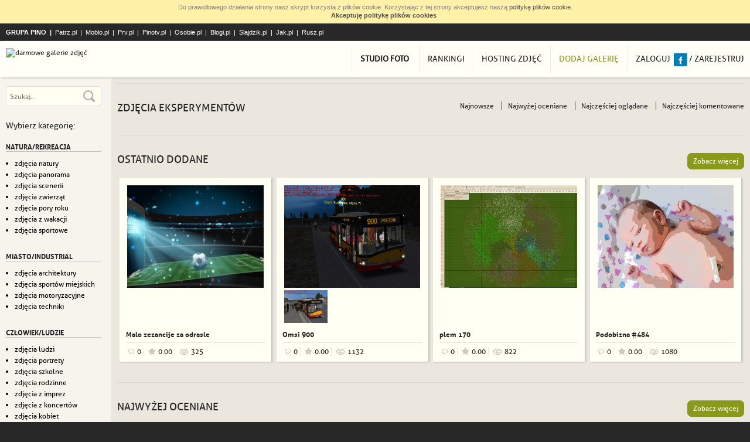

--- FILE ---
content_type: text/html
request_url: https://www.jpg.pl/kategoria,zdjecia-eksperymentow.html
body_size: 6823
content:
<!DOCTYPE html>
<html lang="pl">
    <head>
        <meta charset="utf-8">

        <title>Eksperymenty - darmowe galerie zdjęć - prywatne zdjęcia eksperymentów... - Jpg.pl</title>
        <meta name="description" content="Galerie zdjęć z kategorii Eksperymenty. Jpg.pl to najlepsze darmowe galerie zdjęć w sieci. Twórz swoje albumy ze zdjęciami. Udostępniaj je innym. Korzystaj z filtrów fotograficznych i upiększaj swoje zdjęcia. Przechowuj i magazynuj swoje prywatne zdjęcia....">

        <!--[if lt IE 9]>
        <script src="//static.jpg.pl/static/js/html5shiv.js"></script>
        <![endif]-->

        <link href="//static.jpg.pl/static/css/style.css?1641984826" rel="stylesheet">
        <link href="//static.jpg.pl/static/css/font-awesome.min.css" rel="stylesheet">


        <!--[if lt IE 9]>
        <link href="//static.jpg.pl/static/css/ie.css" rel="stylesheet">
        <![endif]-->

        <script src="//static.jpg.pl/static/js/jquery-1.10.2.min.js" type="text/javascript"></script>
        <script src="//static.jpg.pl/static/js/jquery-migrate-1.2.1.min.js" type="text/javascript"></script>
        <script src="//static.jpg.pl/static/js/jquery.selectbox-0.2.min.js" type="text/javascript"></script>
        <script src="//static.jpg.pl/static/js/jquery-ui/jquery-ui.min.js" type="text/javascript"></script>
        <script src="//static.jpg.pl/static/js/jquery.cookie.js" type="text/javascript"></script>
        <script src="//static.jpg.pl/static/js/app.js?1604059206" type="text/javascript"></script>


        
        <meta name="viewport" content="width=device-width" />

        
                <script src="//openid.pino.pl/app/static/global/rodo.js"></script>
        <!-- Global site tag (gtag.js) - Google Analytics -->
        <script async src="https://www.googletagmanager.com/gtag/js?id=UA-480911-39"></script>
        <script>
            window.dataLayer = window.dataLayer || [];
            function gtag() {
                dataLayer.push(arguments);
            }
            gtag('js', new Date());

            gtag('config', 'UA-480911-39');
        </script>
        <script data-ad-client="ca-pub-2009900320604834" async src="https://pagead2.googlesyndication.com/pagead/js/adsbygoogle.js"></script>
    </head>

    <body>

        <div class="pino_header">
            <div class="container">
                <a href="http://grupapino.pl">Grupa Pino</a>

                <a class="patrz" href="https://patrz.pl">Patrz.pl</a>
                <a class="moblo" href="http://moblo.pl">Moblo.pl</a>
                <a class="prv" href="https://www.prv.pl" title="Darmowy hosting, darmowe domeny, darmowy kreator stron">Prv.pl</a>
                <a class="pinotv" href="http://pinotv.pl">Pinotv.pl</a>
                <a class="osobie" href="http://osobie.pl">Osobie.pl</a>
                <a class="blogi" href="https://blogi.pl">Blogi.pl</a>
                <a class="slajdzik" href="https://slajdzik.pl">Slajdzik.pl</a>
                <a class="jak" href="http://jak.pl">Jak.pl</a>
                <a class="rusz" href="http://rusz.pl">Rusz.pl</a>
            </div>
        </div>

        <header>
            <div class="container">
                <a class="logo" href="/" title="darmowe galerie zdjęć"><img src="/static/img/logo_jpg.png" alt="darmowe galerie zdjęć" title="darmowe galerie zdjęć"></a>

                    <nav>
                        <ul class="menu">
                            <li><a class="login" href="studio-foto.html"><b>Studio foto</b></a></li>
                            <li><a href="ranking.html">Rankingi</a>
                            <li><a href="https://www.hot.jpg.pl/">Hosting zdjęć</a>
                        </ul>
                        <ul class="menu">
                            <li class="add_gallery"><a href="galeria,dodaj.html">Dodaj galerię</a>
                                                                                                                                                                    <li>
                                    <a class="ogin" rel="nofollow" href="https://openid.pino.pl/app/konto-logowanie/site,jpg">Zaloguj</a>
                                    <!--a class="fb" href="#">Zaloguj przez FB</a-->
                                    <a class="fb" rel="nofollow" href="https://openid.pino.pl/app/konto-fb/?forward_url=http://www.jpg.pl/&begin_url=http://www.jpg.pl/&sid=jpg&auto=1"></a>
                                    /
                                    <a class="gister" rel="nofollow" href="https://openid.pino.pl/app/konto-rejestracja/site,jpg">Zarejestruj</a>
                                            </ul>
                    </nav>
            </div>
        </header>


<div class="container_responsive">
            <div class="sidebar">
            <div class="inner">
                
                <form action="szukaj.html" method="get" class="search">
                    <div class="textwrap"><input type="text" name="q" placeholder="Szukaj..."></div>
                    <input type="submit">
                </form>

                                    <a class="show_categories" href="#">Kategorie</a>

                    <div class="categories">
                        <nav>
                            <div class="header">Wybierz kategorię:</div>

                                                            <div class="category">
                                    <div class="title">natura/rekreacja</div>
                                    <ul>
                                                                                                                                    <li><a href="kategoria,zdjecia-natury.html">zdjęcia natury</a></li>
                                                                                                                                                                                <li><a href="kategoria,zdjecia-panorama.html">zdjęcia panorama</a></li>
                                                                                                                                                                                <li><a href="kategoria,zdjecia-scenerii.html">zdjęcia scenerii</a></li>
                                                                                                                                                                                <li><a href="kategoria,zdjecia-zwierzat.html">zdjęcia zwierząt</a></li>
                                                                                                                                                                                <li><a href="kategoria,zdjecia-pory-roku.html">zdjęcia pory roku</a></li>
                                                                                                                                                                                <li><a href="kategoria,zdjecia-z-wakacji.html">zdjęcia z wakacji</a></li>
                                                                                                                                                                                <li><a href="kategoria,zdjecia-sportowe.html">zdjęcia sportowe</a></li>
                                                                                                                        </ul>
                                </div>
                                                            <div class="category">
                                    <div class="title">miasto/industrial</div>
                                    <ul>
                                                                                                                                    <li><a href="kategoria,zdjecia-architektury.html">zdjęcia architektury</a></li>
                                                                                                                                                                                <li><a href="kategoria,zdjecia-sportow-miejskich.html">zdjęcia sportów miejskich</a></li>
                                                                                                                                                                                <li><a href="kategoria,zdjecia-motoryzacyjne.html">zdjęcia motoryzacyjne</a></li>
                                                                                                                                                                                <li><a href="kategoria,zdjecia-techniki.html">zdjęcia techniki</a></li>
                                                                                                                        </ul>
                                </div>
                                                            <div class="category">
                                    <div class="title">człowiek/ludzie</div>
                                    <ul>
                                                                                                                                    <li><a href="kategoria,zdjecia-ludzi.html">zdjęcia ludzi</a></li>
                                                                                                                                                                                <li><a href="kategoria,zdjecia-portrety.html">zdjęcia portrety</a></li>
                                                                                                                                                                                <li><a href="kategoria,zdjecia-szkolne.html">zdjęcia szkolne</a></li>
                                                                                                                                                                                <li><a href="kategoria,zdjecia-rodzinne.html">zdjęcia rodzinne</a></li>
                                                                                                                                                                                <li><a href="kategoria,zdjecia-z-imprez.html">zdjęcia z imprez</a></li>
                                                                                                                                                                                <li><a href="kategoria,zdjecia-z-koncertow.html">zdjęcia z koncertów</a></li>
                                                                                                                                                                                <li><a href="kategoria,zdjecia-kobiet.html">zdjęcia kobiet</a></li>
                                                                                                                                                                                <li><a href="kategoria,zdjecia-mezczyzn.html">zdjęcia mężczyzn</a></li>
                                                                                                                        </ul>
                                </div>
                                                            <div class="category">
                                    <div class="title">zabawa/inne</div>
                                    <ul>
                                                                                                                                    <li><a href="kategoria,zdjecia-humorystyczne.html">zdjęcia humorystyczne</a></li>
                                                                                                                                                                                <li><a href="kategoria,zdjecia-z-zycia-wziete.html">zdjęcia z życia wzięte</a></li>
                                                                                                                                                                                <li><a href="kategoria,zdjecia-fantasy.html">zdjęcia fantasy</a></li>
                                                                                                                                                                                                                                                                                                                                                                                                                                            <li><a href="kategoria,zdjecia-dla-doroslych.html">zdjęcia dla dorosłych</a></li>
                                                                                                                                                                                <li><a href="kategoria,zdjecia-rozne.html">zdjęcia różne</a></li>
                                                                                                                        </ul>
                                </div>
                                                            <div class="category">
                                    <div class="title">foto/art</div>
                                    <ul>
                                                                                                                                    <li><a href="kategoria,zdjecia-artystyczne.html">zdjęcia artystyczne</a></li>
                                                                                                                                                                                <li><a href="kategoria,zdjecia-reklamowe.html">zdjęcia reklamowe</a></li>
                                                                                                                                                                                <li><a href="kategoria,zdjecia-reporterskie.html">zdjęcia reporterskie</a></li>
                                                                                                                                                                                <li><a href="kategoria,zdjecia-eksperymentow.html">zdjęcia eksperymentów</a></li>
                                                                                                                                                                                <li><a href="kategoria,zdjecia-fotomontaz.html">zdjęcia - fotomontaż</a></li>
                                                                                                                                                                                <li><a href="kategoria,zdjecia-abstrakcyjne.html">zdjęcia abstrakcyjne</a></li>
                                                                                                                        </ul>
                                </div>
                                                    </nav>
                    </div>
                
                
                                                                                        <div class="spolecznoscinet" id="spolecznosci-1892"></div>                                                                        </div>
        </div>
        <div class="main">
        <div class="content">
                                                <div class="spolecznoscinet" id="spolecznosci-1889"></div>                            

<div class="thumbnails_summary">
    <div class="section_header">
        <div class="section_title"><h1>zdjęcia eksperymentów</h1></div>
        <div class="order_selector">
            <a  href="kategoria,zdjecia-eksperymentow,najnowsze,0.html">Najnowsze</a>
            <a  href="kategoria,zdjecia-eksperymentow,najwyzej-oceniane,0.html">Najwyżej oceniane</a>
            <a  href="kategoria,zdjecia-eksperymentow,najczesciej-ogladane,0.html">Najczęściej oglądane</a>
            <a  href="kategoria,zdjecia-eksperymentow,najczesciej-komentowane,0.html">Najczęściej komentowane</a>
        </div>
    </div>
</div>
    <div class="thumbnails_main thumbnails_summary">
            <section>
        <div class="section_header">
            <div class="section_title">Ostatnio dodane</div>
                        <a href="kategoria,zdjecia-eksperymentow,najnowsze,0.html" class="show_more">Zobacz więcej</a>
        </div>
        <div class="thumbnails">
                                                <!-- clean -->
                    <div class="thumbnail gallery_thumbnail">
    <a href="galeria,36253,malo-zezancije-za-odrasle.html">
        <div class="pics ">
                                                                                                        <div class="pic ">
                            <div class="inner">
                                <img src="//static.jpg.pl/static/photos/874/874369/e0a6f53078be57509309988e35546df1_thumbnail.jpg" alt="Malo zezancije za odrasle 1">
                            </div>
                        </div>
                                                                                    <div class="pic"><div class="inner"></div></div>
                                                                <div class="pic"><div class="inner"></div></div>
                                                                <div class="pic"><div class="inner"></div></div>
                            
            <div class="details">
                <div class="bg"></div>
                <div class="text">
                    <div>Dodano: 2024-04-02 11:02:06</div>
                    <p>Facebook.com</p>
                </div>
            </div>
        </div>
        <div class="title">Malo zezancije za odrasle</div>
    </a>

    <div class="thumbnail_stats">
        <div class="comments_count">0</div>
        <div class="rating">0.00</div>
        <div class="views">325</div>
    </div>
</div>
                                    <!-- clean -->
                    <div class="thumbnail gallery_thumbnail">
    <a href="galeria,28964,omsi-900.html">
        <div class="pics ">
                                                                                                        <div class="pic ">
                            <div class="inner">
                                <img src="//static.jpg.pl/static/photos/746/746377/28178ab701a3ba352d0c9ad99e603ba3_thumbnail.jpg" alt="Start">
                            </div>
                        </div>
                                                                                                                                <div class="pic ">
                            <div class="inner">
                                <img src="//static.jpg.pl/static/photos/746/746378/007534845299630622bd405dc509f075_thumbnail.jpg" alt="Stop">
                            </div>
                        </div>
                                                                                    <div class="pic"><div class="inner"></div></div>
                                                                <div class="pic"><div class="inner"></div></div>
                            
            <div class="details">
                <div class="bg"></div>
                <div class="text">
                    <div>Dodano: 2023-03-17 14:36:09</div>
                    <p></p>
                </div>
            </div>
        </div>
        <div class="title">Omsi 900</div>
    </a>

    <div class="thumbnail_stats">
        <div class="comments_count">0</div>
        <div class="rating">0.00</div>
        <div class="views">1132</div>
    </div>
</div>
                                    <!-- clean -->
                    <div class="thumbnail gallery_thumbnail">
    <a href="galeria,21419,plem-170.html">
        <div class="pics ">
                                                                                                        <div class="pic ">
                            <div class="inner">
                                <img src="//static.jpg.pl/static/photos/633/633114/23a5b1e5910bcf80af81ee5c951f93ff_thumbnail.jpg" alt="plem 170 1">
                            </div>
                        </div>
                                                                                    <div class="pic"><div class="inner"></div></div>
                                                                <div class="pic"><div class="inner"></div></div>
                                                                <div class="pic"><div class="inner"></div></div>
                            
            <div class="details">
                <div class="bg"></div>
                <div class="text">
                    <div>Dodano: 2021-11-07 09:44:17</div>
                    <p></p>
                </div>
            </div>
        </div>
        <div class="title">plem 170</div>
    </a>

    <div class="thumbnail_stats">
        <div class="comments_count">0</div>
        <div class="rating">0.00</div>
        <div class="views">822</div>
    </div>
</div>
                                    <!-- clean -->
                    <div class="thumbnail gallery_thumbnail">
    <a href="galeria,6143,podobizna-484.html">
        <div class="pics ">
                                                                                                        <div class="pic ">
                            <div class="inner">
                                <img src="//static.jpg.pl/static/photos/297/297222/6fb01367d06371359b9ebad7ef2934fd_thumbnail.jpg" alt="Podobizna #484 1">
                            </div>
                        </div>
                                                                                    <div class="pic"><div class="inner"></div></div>
                                                                <div class="pic"><div class="inner"></div></div>
                                                                <div class="pic"><div class="inner"></div></div>
                            
            <div class="details">
                <div class="bg"></div>
                <div class="text">
                    <div>Dodano: 2017-12-20 16:06:01</div>
                    <p></p>
                </div>
            </div>
        </div>
        <div class="title">Podobizna #484</div>
    </a>

    <div class="thumbnail_stats">
        <div class="comments_count">0</div>
        <div class="rating">0.00</div>
        <div class="views">1080</div>
    </div>
</div>
                                    </div>
    </section>
    <section>
        <div class="section_header">
            <div class="section_title">Najwyżej oceniane</div>
                        <a href="kategoria,zdjecia-eksperymentow,najwyzej-oceniane,0.html" class="show_more">Zobacz więcej</a>
        </div>
        <div class="thumbnails">
                                                <!-- clean -->
                    <div class="thumbnail gallery_thumbnail">
    <a href="galeria,6143,podobizna-484.html">
        <div class="pics ">
                                                                                                        <div class="pic ">
                            <div class="inner">
                                <img src="//static.jpg.pl/static/photos/297/297222/6fb01367d06371359b9ebad7ef2934fd_thumbnail.jpg" alt="Podobizna #484 1">
                            </div>
                        </div>
                                                                                    <div class="pic"><div class="inner"></div></div>
                                                                <div class="pic"><div class="inner"></div></div>
                                                                <div class="pic"><div class="inner"></div></div>
                            
            <div class="details">
                <div class="bg"></div>
                <div class="text">
                    <div>Dodano: 2017-12-20 16:06:01</div>
                    <p></p>
                </div>
            </div>
        </div>
        <div class="title">Podobizna #484</div>
    </a>

    <div class="thumbnail_stats">
        <div class="comments_count">0</div>
        <div class="rating">0.00</div>
        <div class="views">1080</div>
    </div>
</div>
                                    <!-- clean -->
                    <div class="thumbnail gallery_thumbnail">
    <a href="galeria,21419,plem-170.html">
        <div class="pics ">
                                                                                                        <div class="pic ">
                            <div class="inner">
                                <img src="//static.jpg.pl/static/photos/633/633114/23a5b1e5910bcf80af81ee5c951f93ff_thumbnail.jpg" alt="plem 170 1">
                            </div>
                        </div>
                                                                                    <div class="pic"><div class="inner"></div></div>
                                                                <div class="pic"><div class="inner"></div></div>
                                                                <div class="pic"><div class="inner"></div></div>
                            
            <div class="details">
                <div class="bg"></div>
                <div class="text">
                    <div>Dodano: 2021-11-07 09:44:17</div>
                    <p></p>
                </div>
            </div>
        </div>
        <div class="title">plem 170</div>
    </a>

    <div class="thumbnail_stats">
        <div class="comments_count">0</div>
        <div class="rating">0.00</div>
        <div class="views">822</div>
    </div>
</div>
                                    <!-- clean -->
                    <div class="thumbnail gallery_thumbnail">
    <a href="galeria,28964,omsi-900.html">
        <div class="pics ">
                                                                                                        <div class="pic ">
                            <div class="inner">
                                <img src="//static.jpg.pl/static/photos/746/746377/28178ab701a3ba352d0c9ad99e603ba3_thumbnail.jpg" alt="Start">
                            </div>
                        </div>
                                                                                                                                <div class="pic ">
                            <div class="inner">
                                <img src="//static.jpg.pl/static/photos/746/746378/007534845299630622bd405dc509f075_thumbnail.jpg" alt="Stop">
                            </div>
                        </div>
                                                                                    <div class="pic"><div class="inner"></div></div>
                                                                <div class="pic"><div class="inner"></div></div>
                            
            <div class="details">
                <div class="bg"></div>
                <div class="text">
                    <div>Dodano: 2023-03-17 14:36:09</div>
                    <p></p>
                </div>
            </div>
        </div>
        <div class="title">Omsi 900</div>
    </a>

    <div class="thumbnail_stats">
        <div class="comments_count">0</div>
        <div class="rating">0.00</div>
        <div class="views">1132</div>
    </div>
</div>
                                    <!-- clean -->
                    <div class="thumbnail gallery_thumbnail">
    <a href="galeria,36253,malo-zezancije-za-odrasle.html">
        <div class="pics ">
                                                                                                        <div class="pic ">
                            <div class="inner">
                                <img src="//static.jpg.pl/static/photos/874/874369/e0a6f53078be57509309988e35546df1_thumbnail.jpg" alt="Malo zezancije za odrasle 1">
                            </div>
                        </div>
                                                                                    <div class="pic"><div class="inner"></div></div>
                                                                <div class="pic"><div class="inner"></div></div>
                                                                <div class="pic"><div class="inner"></div></div>
                            
            <div class="details">
                <div class="bg"></div>
                <div class="text">
                    <div>Dodano: 2024-04-02 11:02:06</div>
                    <p>Facebook.com</p>
                </div>
            </div>
        </div>
        <div class="title">Malo zezancije za odrasle</div>
    </a>

    <div class="thumbnail_stats">
        <div class="comments_count">0</div>
        <div class="rating">0.00</div>
        <div class="views">325</div>
    </div>
</div>
                                    </div>
    </section>
    <section>
        <div class="section_header">
            <div class="section_title">Najczęściej oglądane</div>
                        <a href="kategoria,zdjecia-eksperymentow,najczesciej-ogladane,0.html" class="show_more">Zobacz więcej</a>
        </div>
        <div class="thumbnails">
                                                <!-- clean -->
                    <div class="thumbnail gallery_thumbnail">
    <a href="galeria,28964,omsi-900.html">
        <div class="pics ">
                                                                                                        <div class="pic ">
                            <div class="inner">
                                <img src="//static.jpg.pl/static/photos/746/746377/28178ab701a3ba352d0c9ad99e603ba3_thumbnail.jpg" alt="Start">
                            </div>
                        </div>
                                                                                                                                <div class="pic ">
                            <div class="inner">
                                <img src="//static.jpg.pl/static/photos/746/746378/007534845299630622bd405dc509f075_thumbnail.jpg" alt="Stop">
                            </div>
                        </div>
                                                                                    <div class="pic"><div class="inner"></div></div>
                                                                <div class="pic"><div class="inner"></div></div>
                            
            <div class="details">
                <div class="bg"></div>
                <div class="text">
                    <div>Dodano: 2023-03-17 14:36:09</div>
                    <p></p>
                </div>
            </div>
        </div>
        <div class="title">Omsi 900</div>
    </a>

    <div class="thumbnail_stats">
        <div class="comments_count">0</div>
        <div class="rating">0.00</div>
        <div class="views">1132</div>
    </div>
</div>
                                    <!-- clean -->
                    <div class="thumbnail gallery_thumbnail">
    <a href="galeria,6143,podobizna-484.html">
        <div class="pics ">
                                                                                                        <div class="pic ">
                            <div class="inner">
                                <img src="//static.jpg.pl/static/photos/297/297222/6fb01367d06371359b9ebad7ef2934fd_thumbnail.jpg" alt="Podobizna #484 1">
                            </div>
                        </div>
                                                                                    <div class="pic"><div class="inner"></div></div>
                                                                <div class="pic"><div class="inner"></div></div>
                                                                <div class="pic"><div class="inner"></div></div>
                            
            <div class="details">
                <div class="bg"></div>
                <div class="text">
                    <div>Dodano: 2017-12-20 16:06:01</div>
                    <p></p>
                </div>
            </div>
        </div>
        <div class="title">Podobizna #484</div>
    </a>

    <div class="thumbnail_stats">
        <div class="comments_count">0</div>
        <div class="rating">0.00</div>
        <div class="views">1080</div>
    </div>
</div>
                                    <!-- clean -->
                    <div class="thumbnail gallery_thumbnail">
    <a href="galeria,21419,plem-170.html">
        <div class="pics ">
                                                                                                        <div class="pic ">
                            <div class="inner">
                                <img src="//static.jpg.pl/static/photos/633/633114/23a5b1e5910bcf80af81ee5c951f93ff_thumbnail.jpg" alt="plem 170 1">
                            </div>
                        </div>
                                                                                    <div class="pic"><div class="inner"></div></div>
                                                                <div class="pic"><div class="inner"></div></div>
                                                                <div class="pic"><div class="inner"></div></div>
                            
            <div class="details">
                <div class="bg"></div>
                <div class="text">
                    <div>Dodano: 2021-11-07 09:44:17</div>
                    <p></p>
                </div>
            </div>
        </div>
        <div class="title">plem 170</div>
    </a>

    <div class="thumbnail_stats">
        <div class="comments_count">0</div>
        <div class="rating">0.00</div>
        <div class="views">822</div>
    </div>
</div>
                                    <!-- clean -->
                    <div class="thumbnail gallery_thumbnail">
    <a href="galeria,36253,malo-zezancije-za-odrasle.html">
        <div class="pics ">
                                                                                                        <div class="pic ">
                            <div class="inner">
                                <img src="//static.jpg.pl/static/photos/874/874369/e0a6f53078be57509309988e35546df1_thumbnail.jpg" alt="Malo zezancije za odrasle 1">
                            </div>
                        </div>
                                                                                    <div class="pic"><div class="inner"></div></div>
                                                                <div class="pic"><div class="inner"></div></div>
                                                                <div class="pic"><div class="inner"></div></div>
                            
            <div class="details">
                <div class="bg"></div>
                <div class="text">
                    <div>Dodano: 2024-04-02 11:02:06</div>
                    <p>Facebook.com</p>
                </div>
            </div>
        </div>
        <div class="title">Malo zezancije za odrasle</div>
    </a>

    <div class="thumbnail_stats">
        <div class="comments_count">0</div>
        <div class="rating">0.00</div>
        <div class="views">325</div>
    </div>
</div>
                                    </div>
    </section>
    <section>
        <div class="section_header">
            <div class="section_title">Najczęściej komentowane</div>
                        <a href="kategoria,zdjecia-eksperymentow,najczesciej-komentowane,0.html" class="show_more">Zobacz więcej</a>
        </div>
        <div class="thumbnails">
                                                <!-- clean -->
                    <div class="thumbnail gallery_thumbnail">
    <a href="galeria,6143,podobizna-484.html">
        <div class="pics ">
                                                                                                        <div class="pic ">
                            <div class="inner">
                                <img src="//static.jpg.pl/static/photos/297/297222/6fb01367d06371359b9ebad7ef2934fd_thumbnail.jpg" alt="Podobizna #484 1">
                            </div>
                        </div>
                                                                                    <div class="pic"><div class="inner"></div></div>
                                                                <div class="pic"><div class="inner"></div></div>
                                                                <div class="pic"><div class="inner"></div></div>
                            
            <div class="details">
                <div class="bg"></div>
                <div class="text">
                    <div>Dodano: 2017-12-20 16:06:01</div>
                    <p></p>
                </div>
            </div>
        </div>
        <div class="title">Podobizna #484</div>
    </a>

    <div class="thumbnail_stats">
        <div class="comments_count">0</div>
        <div class="rating">0.00</div>
        <div class="views">1080</div>
    </div>
</div>
                                    <!-- clean -->
                    <div class="thumbnail gallery_thumbnail">
    <a href="galeria,21419,plem-170.html">
        <div class="pics ">
                                                                                                        <div class="pic ">
                            <div class="inner">
                                <img src="//static.jpg.pl/static/photos/633/633114/23a5b1e5910bcf80af81ee5c951f93ff_thumbnail.jpg" alt="plem 170 1">
                            </div>
                        </div>
                                                                                    <div class="pic"><div class="inner"></div></div>
                                                                <div class="pic"><div class="inner"></div></div>
                                                                <div class="pic"><div class="inner"></div></div>
                            
            <div class="details">
                <div class="bg"></div>
                <div class="text">
                    <div>Dodano: 2021-11-07 09:44:17</div>
                    <p></p>
                </div>
            </div>
        </div>
        <div class="title">plem 170</div>
    </a>

    <div class="thumbnail_stats">
        <div class="comments_count">0</div>
        <div class="rating">0.00</div>
        <div class="views">822</div>
    </div>
</div>
                                    <!-- clean -->
                    <div class="thumbnail gallery_thumbnail">
    <a href="galeria,28964,omsi-900.html">
        <div class="pics ">
                                                                                                        <div class="pic ">
                            <div class="inner">
                                <img src="//static.jpg.pl/static/photos/746/746377/28178ab701a3ba352d0c9ad99e603ba3_thumbnail.jpg" alt="Start">
                            </div>
                        </div>
                                                                                                                                <div class="pic ">
                            <div class="inner">
                                <img src="//static.jpg.pl/static/photos/746/746378/007534845299630622bd405dc509f075_thumbnail.jpg" alt="Stop">
                            </div>
                        </div>
                                                                                    <div class="pic"><div class="inner"></div></div>
                                                                <div class="pic"><div class="inner"></div></div>
                            
            <div class="details">
                <div class="bg"></div>
                <div class="text">
                    <div>Dodano: 2023-03-17 14:36:09</div>
                    <p></p>
                </div>
            </div>
        </div>
        <div class="title">Omsi 900</div>
    </a>

    <div class="thumbnail_stats">
        <div class="comments_count">0</div>
        <div class="rating">0.00</div>
        <div class="views">1132</div>
    </div>
</div>
                                    <!-- clean -->
                    <div class="thumbnail gallery_thumbnail">
    <a href="galeria,36253,malo-zezancije-za-odrasle.html">
        <div class="pics ">
                                                                                                        <div class="pic ">
                            <div class="inner">
                                <img src="//static.jpg.pl/static/photos/874/874369/e0a6f53078be57509309988e35546df1_thumbnail.jpg" alt="Malo zezancije za odrasle 1">
                            </div>
                        </div>
                                                                                    <div class="pic"><div class="inner"></div></div>
                                                                <div class="pic"><div class="inner"></div></div>
                                                                <div class="pic"><div class="inner"></div></div>
                            
            <div class="details">
                <div class="bg"></div>
                <div class="text">
                    <div>Dodano: 2024-04-02 11:02:06</div>
                    <p>Facebook.com</p>
                </div>
            </div>
        </div>
        <div class="title">Malo zezancije za odrasle</div>
    </a>

    <div class="thumbnail_stats">
        <div class="comments_count">0</div>
        <div class="rating">0.00</div>
        <div class="views">325</div>
    </div>
</div>
                                    </div>
    </section>
    </div>
<script type='text/javascript' src='//stats.grupapino.pl/items.php?s=j&t=c&i=35&ext=stats.js'></script>

</div>
</div>
</div>


<footer>
        <div class="container">
        <div class="top">
            <div class="left">
                <a href="http://grupapino.pl"><img src="/static/img/logo_pino.png" alt="Grupa Pino.pl"></a>
                <div class="description">
                    <h2><strong>Darmowe galerie zdjęć</strong></h2>.
                    Stwórz swoją galerię i pokaż ją innym.
                    <h2><strong>Udostępnianie zdjęć</strong></h2> nigdy nie było tak proste.
                    Jpg.pl to idealne <h2><strong>miejsce na Twoje zdjęcia</strong></h2> – miejsce gdzie możesz je <strong>magazynować</strong> i <strong>przechowywać</strong>.
                    Wszystko to <strong>za darmo</strong> i dla każdego.
                </div>
            </div>

            <div class="right">
                <div class="column">
                    jpg.pl
                    <a href="http://grupapino.pl/pages-regulamin/">Regulamin</a>
                    <a href="http://grupapino.pl/pages-polityka/">Polityka prywatności</a>
                    <a href="http://grupapino.pl/kontakt/jpg">Kontakt</a>
                </div>

                <div class="column">
                    Grupa Pino.PL
                    <a href="http://grupapino.pl/default-reklama/">Reklama</a>
                    <a href="http://www.pino.pl/pages-pino/">O Pino</a>
                    <a href="http://grupapino.pl/kontakt/jpg">Kontakt</a>
                </div>

                <div class="column">
                    Polecane strony
                    <a href="http://playa.pl/gryonline-lista/page,1">Gry online</a>
                    <a href="http://www.blogi.pl/">Blogi</a>
                    <a href="http://slajdzik.pl/">Darmowe prezentacje</a>
                    <a href="http://pinotv.pl/">TV online</a>
                </div>
            </div>
        </div>

        <div class="bottom">
            Wszelkie prawa zastrzeżone &copy; 2014-2026 Grupa Pino.PL

            <div class="social">
                <a class="google" href="https://plus.google.com/104137583261078594599/" rel="publisher">Jpg.pl na Google+</a>
                <a class="fb" href="https://www.facebook.com/pages/Jpgpl/504124896380723">Jpg.pl na Facebooku</a>
            </div>
        </div>
    </div>
</footer>

    <script>
        $(function () {
            $('a.login').on('click', function (e) {
                e.preventDefault();
                $('.popup_form').hide();
                $('#login_form').show();
                scrollTo($('#login_form .form_content'));
            });
            $('a.register').on('click', function (e) {
                e.preventDefault();
                $('.popup_form').hide();
                $('#register_form').show();
                scrollTo($('#register_form .form_content'));
            });
            $('a.abuse').on('click', function (e) {
                e.preventDefault();
                $('.popup_form').hide();
                $('#abuse_form').show();
                scrollTo($('#abuse_form .form_content'));
                url = '/zglos-naduzycie,' + $(this).attr('id') + '.html?fresh=' + Math.random(0, 200);
                $('#abuse_form .inner').html('<iframe src="' + url + '" width="100%" height="420px" border="0" frameborder="0"></iframe>')

            })
            initFbLogin('fblogin.html', 'email,user_birthday,user_location');
        });
    </script>
    <div class="popup_form" id="abuse_form">
        <div class="bg"></div>
        <div class="form_content">
            <div class="inner">

            </div>
        </div>

    </div>
    <form action="https://openid.pino.pl/src/pinologin/" method="post" class="popup_form" id="login_form">
        <div class="bg"></div>

        <div class="form_content">
            <div class="inner">
                <div class="title">Paszport Pino - logowanie</div>

                
                <div class="row"><input type="email" name="email" value="" placeholder="E-mail"></div>
                <div class="row"><input type="password" name="pass" value="" placeholder="Hasło"></div>

                <input type="hidden" name="backurl" value="http://www.jpg.pl/?login" /><input type="hidden" name="nexturl" value="/kategoria,zdjecia-eksperymentow.html" /><input type="hidden" name="sid" value="jpg" /><input type="hidden" name="token" value="2b77ef27c20779b3dfedfa0ab29abc0b" />
                <input type="submit" value="Zaloguj">

                <p>
                    <a href="https://openid.pino.pl/app/konto-haslo/site,jpg">Zapomniałem hasła</a>
                </p>

                <p>
                    Nie masz konta? <a class="register" href="#">ZAREJESTRUJ SIĘ</a>
                </p>

                <p>
                    <a class="register" href="#">Nie posiadam jeszcze Paszportu Pino</a>
                </p>

            </div>
            <a href="#" class="close">Zamknij</a>
        </div>
    </form>

    <form action="#" method="post" class="popup_form" id="register_form">
        <div class="bg"></div>

        <div class="form_content">
            <div class="inner">
                <div class="title">Rejestracja</div>

                <div class="register_slogan">Jeden paszport, wiele kont!</div>

                <div class="errors"></div>

                <div class="row"><input type="email" name="email" value="" placeholder="E-mail"></div>
                <div class="row"><input type="password" name="password" value="" placeholder="Hasło"></div>
                <div class="row"><input type="password" name="password_confirmation" value="" placeholder="Powtórz hasło"></div>
                <div class="row"><input type="text" name="nickname" value="" placeholder="Nick"></div>

                <div class="row"><input type="text" name="birth_date" value="" placeholder="Data urodzenia (RRRR-MM-DD)"></div>

                <div class="row">
                    Płeć:
                    <label>
                        <input type="radio" name="gender" value="F">
                        Kobieta
                    </label>
                    <label>
                        <input type="radio" name="gender" value="M">
                        Mężczyzna
                    </label>
                </div>

                <div class="row checkbox tos">
                    <label>
                        <input type="checkbox" name="tos_accept_1" value="1">
                        Zgodnie z ustawą z dnia 18 lipca 2002 r. o świadczeniu usług drogą elektroniczną (Dz. U. z 2002 r. Nr 144, poz. 1204, z późniejszymi zmianami) wyrażam zgodę na przetwarzanie przez Spółkę „Grupa Pino.PL Sp. z o.o.”, z siedzibą w Warszawie (dalej również: „Spółka”) moich danych związanych z aktywnością w portalach prowadzonych przez Spółkę wymienionych pod adresem http://grupapino.pl/ (dalej również: „Serwis”) w celach reklamowych, badania rynku oraz badania zachowań i preferencji w ramach Serwisu z przeznaczeniem wyników tych badań na potrzeby polepszenia jakości usług świadczonych w ramach Serwisu przez Spółkę i jej kontrahentów, w ramach Serwisu lub poza Serwisem.
                    </label>
                </div>

                <div class="row checkbox tos">
                    <label>
                        <input type="checkbox" name="tos_accept_2" value="1">
                        Zgodnie z ustawą z dnia 29 sierpnia 1997 r. o ochronie danych osobowych (tekst jednolity Dz. U. z 2002 r. Nr 101 poz. 926, z późniejszymi zmianami) wyrażam zgodę na przetwarzanie przez Spółkę moich danych osobowych przekazanych w formularzu rejestracyjnym oraz w trakcie korzystania z Serwisu  w celu prawidłowego i pełnego wykonania i funkcjonowania usług świadczonych przez Spółkę.
                        <br>Wyrażam też zgodę na przetwarzanie danych w celach statystycznych i marketingowych (w szczególności w celu promowania usług i produktów kontrahentów bezpośrednich i pośrednich Spółki w ramach usług świadczonych przez Spółkę). Oświadczam, że zostałem/am poinformowany/a o prawie dostępu do treści moich danych oraz prawie do ich poprawiania i że wszelkie dane osobowe zostały przekazane przeze mnie dobrowolnie. Udostępnione przeze mnie dane osobowe będą chronione przez Spółkę z zachowaniem najwyższej staranności.
                    </label>
                </div>

                <div class="row checkbox tos">
                    <label>
                        <input type="checkbox" name="tos_accept_3" value="1">
                        Zgodnie z ustawą z dnia 18 lipca 2002 r. o świadczeniu usług drogą elektroniczną (Dz. U. z 2002 r. Nr 144, poz. 1204, ze zmianami) wyrażam zgodę na otrzymywanie na adres e-mail podany pierwotnie w formularzu rejestracyjnym do Serwisu lub następnie zaktualizowany w trakcie korzystania z Serwisu, a także na wewnętrzną pocztę w ramach Serwisu informacji handlowych od Spółki oraz jej kontrahentów.
                        <br>Jednocześnie potwierdzam iż zapoznałem się z <a target="_blank" href="http://grupapino.pl/pages-regulamin/">regulaminem</a> oraz <a target="_blank" href="http://grupapino.pl/pages-polityka/">polityką prywatności</a> i w pełni je akceptuję.
                    </label>
                </div>

                <input type="submit" value="Zarejestruj">

                <div class="pino_info">
                    Rejestrując się w serwisie jpg.pl otrzymujesz dostęp do wszystkich serwisów <a href="http://grupapino.pl/" target="_blank" class="grupa-pino">Grupy Pino</a>
                    <div class="sites">
                        <a class="patrz" href="https://patrz.pl">Patrz.pl</a>
                        <a class="moblo" href="http://moblo.pl">Moblo.pl</a>
                        <a class="prv" href="https://www.prv.pl" title="Darmowy hosting, darmowe domeny, darmowy kreator stron">Prv.pl</a>
                        <a class="pinotv" href="http://pinotv.pl">Pinotv.pl</a>
                        <a class="osobie" href="http://osobie.pl">Osobie.pl</a>
                        <a class="blogi" href="https://blogi.pl">Blogi.pl</a>
                        <a class="slajdzik" href="https://slajdzik.pl">Slajdzik.pl</a>
                        <a class="jak" href="https://jak.pl">Jak.pl</a>
                        <a class="rusz" href="https://rusz.pl">Rusz.pl</a>
                    </div>
                </div>
            </div>
            <a href="#" class="close">Zamknij</a>
        </div>
    </form>

<script>
    $(function () {

        $('a.abuse').on('click', function (e) {
            e.preventDefault();
            $('.popup_form').hide();
            $('#abuse_form').show();
            scrollTo($('#abuse_form .form_content'));
            url = '/zglos-naduzycie,' + $(this).attr('id') + '.html?fresh=' + Math.random(0, 200);
            $('#abuse_form .inner').html('<iframe src="' + url + '" width="100%" height="420px" border="0" frameborder="0"></iframe>')

        });
    });
</script>
<div class="popup_form" id="abuse_form">
    <div class="bg"></div>
    <div class="form_content">
        <div class="inner">

        </div>
    </div>

</div>
<div id="fb-root"></div>
<script>
    window.fbAsyncInit = function () {
        FB.init({
            appId: '270004786501336',
            status: true,
            xfbml: true,
            cookie: true
        });
    };
    (function (d, s, id) {
        var js, fjs = d.getElementsByTagName(s)[0];
        if (d.getElementById(id)) {
            return;
        }
        js = d.createElement(s);
        js.id = id;
        js.src = "//connect.facebook.net/en_US/all.js";
        fjs.parentNode.insertBefore(js, fjs);
    }(document, 'script', 'facebook-jssdk'));
</script>
<div class="spolecznoscinet" id="spolecznosci-12032" data-max-width="750"></div>
<div class="spolecznoscinet" id="spolecznosci-12029" data-min-width="750"></div>

<script async src="https://a.spolecznosci.net/core/297a11dc9f941e02d9976ccd4c815700/main.js"></script>
<script type="text/javascript">
var _qasp = _qasp || [];
_qasp.push(['setSafe', true]);
_qasp.push(['setFastPAID']);
</script>

<style type="text/css">
    .spolecznoscinet {
        text-align: center;
    }
</style>
</body>
</html>


--- FILE ---
content_type: text/html; charset=utf-8
request_url: https://www.google.com/recaptcha/api2/aframe
body_size: 269
content:
<!DOCTYPE HTML><html><head><meta http-equiv="content-type" content="text/html; charset=UTF-8"></head><body><script nonce="LaX_xeRLsjvWEW2ZZYP40A">/** Anti-fraud and anti-abuse applications only. See google.com/recaptcha */ try{var clients={'sodar':'https://pagead2.googlesyndication.com/pagead/sodar?'};window.addEventListener("message",function(a){try{if(a.source===window.parent){var b=JSON.parse(a.data);var c=clients[b['id']];if(c){var d=document.createElement('img');d.src=c+b['params']+'&rc='+(localStorage.getItem("rc::a")?sessionStorage.getItem("rc::b"):"");window.document.body.appendChild(d);sessionStorage.setItem("rc::e",parseInt(sessionStorage.getItem("rc::e")||0)+1);localStorage.setItem("rc::h",'1769532475331');}}}catch(b){}});window.parent.postMessage("_grecaptcha_ready", "*");}catch(b){}</script></body></html>